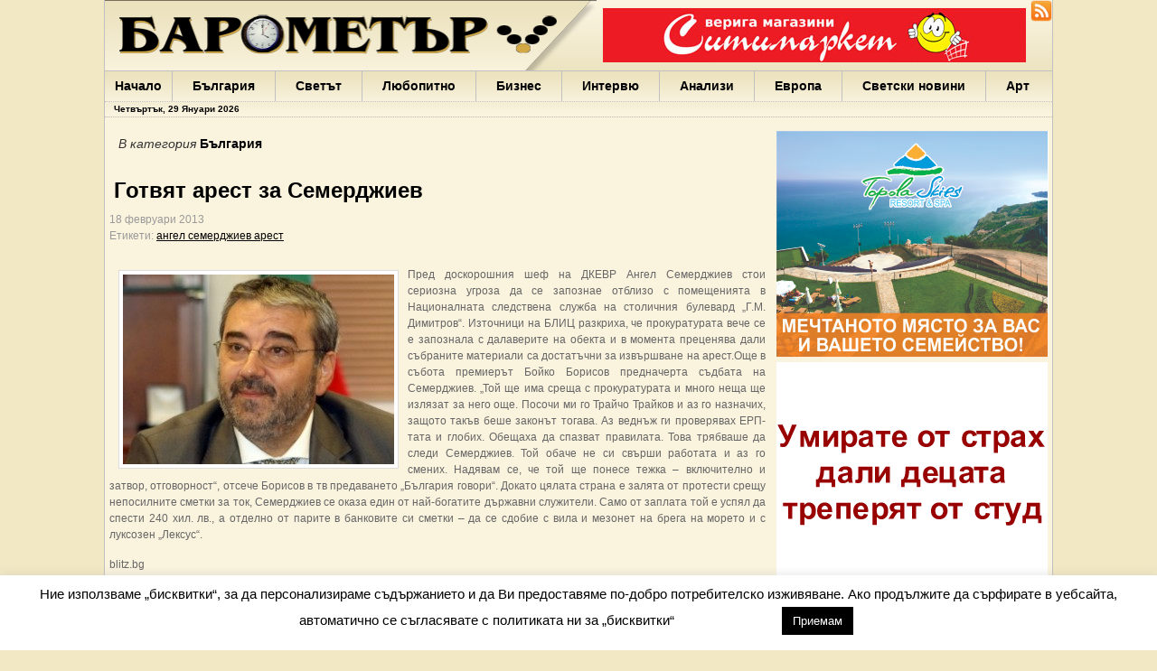

--- FILE ---
content_type: text/html; charset=UTF-8
request_url: http://www.barometar.net/57998/
body_size: 12152
content:
<!DOCTYPE html PUBLIC "-//W3C//DTD XHTML 1.0 Transitional//EN"
"http://www.w3.org/TR/xhtml1/DTD/xhtml1-transitional.dtd">
<html xmlns="http://www.w3.org/1999/xhtml">
<head profile="http://gmpg.org/xfn/11">
    <title>
						  Готвят арест за Семерджиев&nbsp;|&nbsp;Барометър.нет								    </title>
	<meta http-equiv="Content-Type" content="text/html; charset=UTF-8" />
	<meta http-equiv="content-language" content="bg" />
	<meta name="robots" content="index, follow, all" />
	<meta name="distribution" content="Global" />
	<meta name="rating" content="General" />
	<link rel="shortcut icon" href="/wp-content/themes/gazette/favicon.ico" type="image/x-icon">
	<link rel="alternate" type="application/rss+xml" title="RSS 2.0" href="http://www.barometar.net/feed" />
	<link rel="stylesheet" type="text/css"  href="/wp-content/themes/gazette/style.css" media="screen" />
	<link rel="stylesheet" type="text/css"  href="/wp-content/themes/gazette/minified/style.css" media="screen" />
	
	<!-- Global site tag (gtag.js) - Google Analytics -->
<script async src="https://www.googletagmanager.com/gtag/js?id=UA-164512778-1"></script>
<script>
  window.dataLayer = window.dataLayer || [];
  function gtag(){dataLayer.push(arguments);}
  gtag('js', new Date());

  gtag('config', 'UA-164512778-1');
</script>
	
	<script type="text/javascript" src="/wp-content/themes/gazette/minified/scripts.js"></script>

	<link rel='dns-prefetch' href='//s.w.org' />
		<script type="text/javascript">
			window._wpemojiSettings = {"baseUrl":"https:\/\/s.w.org\/images\/core\/emoji\/12.0.0-1\/72x72\/","ext":".png","svgUrl":"https:\/\/s.w.org\/images\/core\/emoji\/12.0.0-1\/svg\/","svgExt":".svg","source":{"concatemoji":"http:\/\/www.barometar.net\/wp-includes\/js\/wp-emoji-release.min.js?ver=5.2.11"}};
			!function(e,a,t){var n,r,o,i=a.createElement("canvas"),p=i.getContext&&i.getContext("2d");function s(e,t){var a=String.fromCharCode;p.clearRect(0,0,i.width,i.height),p.fillText(a.apply(this,e),0,0);e=i.toDataURL();return p.clearRect(0,0,i.width,i.height),p.fillText(a.apply(this,t),0,0),e===i.toDataURL()}function c(e){var t=a.createElement("script");t.src=e,t.defer=t.type="text/javascript",a.getElementsByTagName("head")[0].appendChild(t)}for(o=Array("flag","emoji"),t.supports={everything:!0,everythingExceptFlag:!0},r=0;r<o.length;r++)t.supports[o[r]]=function(e){if(!p||!p.fillText)return!1;switch(p.textBaseline="top",p.font="600 32px Arial",e){case"flag":return s([55356,56826,55356,56819],[55356,56826,8203,55356,56819])?!1:!s([55356,57332,56128,56423,56128,56418,56128,56421,56128,56430,56128,56423,56128,56447],[55356,57332,8203,56128,56423,8203,56128,56418,8203,56128,56421,8203,56128,56430,8203,56128,56423,8203,56128,56447]);case"emoji":return!s([55357,56424,55356,57342,8205,55358,56605,8205,55357,56424,55356,57340],[55357,56424,55356,57342,8203,55358,56605,8203,55357,56424,55356,57340])}return!1}(o[r]),t.supports.everything=t.supports.everything&&t.supports[o[r]],"flag"!==o[r]&&(t.supports.everythingExceptFlag=t.supports.everythingExceptFlag&&t.supports[o[r]]);t.supports.everythingExceptFlag=t.supports.everythingExceptFlag&&!t.supports.flag,t.DOMReady=!1,t.readyCallback=function(){t.DOMReady=!0},t.supports.everything||(n=function(){t.readyCallback()},a.addEventListener?(a.addEventListener("DOMContentLoaded",n,!1),e.addEventListener("load",n,!1)):(e.attachEvent("onload",n),a.attachEvent("onreadystatechange",function(){"complete"===a.readyState&&t.readyCallback()})),(n=t.source||{}).concatemoji?c(n.concatemoji):n.wpemoji&&n.twemoji&&(c(n.twemoji),c(n.wpemoji)))}(window,document,window._wpemojiSettings);
		</script>
		<style type="text/css">
img.wp-smiley,
img.emoji {
	display: inline !important;
	border: none !important;
	box-shadow: none !important;
	height: 1em !important;
	width: 1em !important;
	margin: 0 .07em !important;
	vertical-align: -0.1em !important;
	background: none !important;
	padding: 0 !important;
}
</style>
	<link rel='stylesheet' id='wp-block-library-css'  href='http://www.barometar.net/wp-includes/css/dist/block-library/style.min.css?ver=5.2.11' type='text/css' media='all' />
<link rel='stylesheet' id='cookie-law-info-css'  href='http://www.barometar.net/wp-content/plugins/cookie-law-info/public/css/cookie-law-info-public.css?ver=2.0.3' type='text/css' media='all' />
<link rel='stylesheet' id='cookie-law-info-gdpr-css'  href='http://www.barometar.net/wp-content/plugins/cookie-law-info/public/css/cookie-law-info-gdpr.css?ver=2.0.3' type='text/css' media='all' />
<link rel='stylesheet' id='wp-polls-css'  href='http://www.barometar.net/wp-content/plugins/wp-polls/polls-css.css?ver=2.75.6' type='text/css' media='all' />
<style id='wp-polls-inline-css' type='text/css'>
.wp-polls .pollbar {
	margin: 1px;
	font-size: 6px;
	line-height: 8px;
	height: 8px;
	background-image: url('http://www.barometar.net/wp-content/plugins/wp-polls/images/default/pollbg.gif');
	border: 1px solid #c8c8c8;
}

</style>
<script type='text/javascript' src='http://www.barometar.net/wp-includes/js/jquery/jquery.js?ver=1.12.4-wp'></script>
<script type='text/javascript' src='http://www.barometar.net/wp-includes/js/jquery/jquery-migrate.min.js?ver=1.4.1'></script>
<script type='text/javascript'>
/* <![CDATA[ */
var Cli_Data = {"nn_cookie_ids":[],"cookielist":[],"non_necessary_cookies":[],"ccpaEnabled":"","ccpaRegionBased":"","ccpaBarEnabled":"","strictlyEnabled":["necessary","obligatoire"],"ccpaType":"gdpr","js_blocking":"","custom_integration":"","triggerDomRefresh":"","secure_cookies":""};
var cli_cookiebar_settings = {"animate_speed_hide":"500","animate_speed_show":"500","background":"#FFF","border":"#b1a6a6c2","border_on":"","button_1_button_colour":"#000","button_1_button_hover":"#000000","button_1_link_colour":"#fff","button_1_as_button":"1","button_1_new_win":"","button_2_button_colour":"#333","button_2_button_hover":"#292929","button_2_link_colour":"#444","button_2_as_button":"","button_2_hidebar":"","button_3_button_colour":"#000","button_3_button_hover":"#000000","button_3_link_colour":"#fff","button_3_as_button":"","button_3_new_win":"","button_4_button_colour":"#000","button_4_button_hover":"#000000","button_4_link_colour":"#ffffff","button_4_as_button":"","button_7_button_colour":"#61a229","button_7_button_hover":"#4e8221","button_7_link_colour":"#fff","button_7_as_button":"1","button_7_new_win":"","font_family":"inherit","header_fix":"","notify_animate_hide":"1","notify_animate_show":"","notify_div_id":"#cookie-law-info-bar","notify_position_horizontal":"right","notify_position_vertical":"bottom","scroll_close":"","scroll_close_reload":"","accept_close_reload":"","reject_close_reload":"","showagain_tab":"","showagain_background":"#fff","showagain_border":"#000","showagain_div_id":"#cookie-law-info-again","showagain_x_position":"100px","text":"#000","show_once_yn":"1","show_once":"10000","logging_on":"","as_popup":"","popup_overlay":"1","bar_heading_text":"","cookie_bar_as":"banner","popup_showagain_position":"bottom-right","widget_position":"left"};
var log_object = {"ajax_url":"http:\/\/www.barometar.net\/wp-admin\/admin-ajax.php"};
/* ]]> */
</script>
<script type='text/javascript' src='http://www.barometar.net/wp-content/plugins/cookie-law-info/public/js/cookie-law-info-public.js?ver=2.0.3'></script>
<link rel='https://api.w.org/' href='http://www.barometar.net/wp-json/' />
<link rel="EditURI" type="application/rsd+xml" title="RSD" href="http://www.barometar.net/xmlrpc.php?rsd" />
<link rel="wlwmanifest" type="application/wlwmanifest+xml" href="http://www.barometar.net/wp-includes/wlwmanifest.xml" /> 
<link rel='prev' title='Брожения сред инициативния комитет на протеста във Варна' href='http://www.barometar.net/57996/' />
<link rel='next' title='Програма на Фестивален и конгресен център Варна &#8211; /22 – 28 февруари/' href='http://www.barometar.net/57999/' />
<meta name="generator" content="WordPress 5.2.11" />
<link rel="canonical" href="http://www.barometar.net/57998/" />
<link rel='shortlink' href='http://www.barometar.net/?p=57998' />
<link rel="alternate" type="application/json+oembed" href="http://www.barometar.net/wp-json/oembed/1.0/embed?url=http%3A%2F%2Fwww.barometar.net%2F57998%2F" />
<link rel="alternate" type="text/xml+oembed" href="http://www.barometar.net/wp-json/oembed/1.0/embed?url=http%3A%2F%2Fwww.barometar.net%2F57998%2F&#038;format=xml" />
<style data-context="foundation-flickity-css">/*! Flickity v2.0.2
http://flickity.metafizzy.co
---------------------------------------------- */.flickity-enabled{position:relative}.flickity-enabled:focus{outline:0}.flickity-viewport{overflow:hidden;position:relative;height:100%}.flickity-slider{position:absolute;width:100%;height:100%}.flickity-enabled.is-draggable{-webkit-tap-highlight-color:transparent;tap-highlight-color:transparent;-webkit-user-select:none;-moz-user-select:none;-ms-user-select:none;user-select:none}.flickity-enabled.is-draggable .flickity-viewport{cursor:move;cursor:-webkit-grab;cursor:grab}.flickity-enabled.is-draggable .flickity-viewport.is-pointer-down{cursor:-webkit-grabbing;cursor:grabbing}.flickity-prev-next-button{position:absolute;top:50%;width:44px;height:44px;border:none;border-radius:50%;background:#fff;background:hsla(0,0%,100%,.75);cursor:pointer;-webkit-transform:translateY(-50%);transform:translateY(-50%)}.flickity-prev-next-button:hover{background:#fff}.flickity-prev-next-button:focus{outline:0;box-shadow:0 0 0 5px #09f}.flickity-prev-next-button:active{opacity:.6}.flickity-prev-next-button.previous{left:10px}.flickity-prev-next-button.next{right:10px}.flickity-rtl .flickity-prev-next-button.previous{left:auto;right:10px}.flickity-rtl .flickity-prev-next-button.next{right:auto;left:10px}.flickity-prev-next-button:disabled{opacity:.3;cursor:auto}.flickity-prev-next-button svg{position:absolute;left:20%;top:20%;width:60%;height:60%}.flickity-prev-next-button .arrow{fill:#333}.flickity-page-dots{position:absolute;width:100%;bottom:-25px;padding:0;margin:0;list-style:none;text-align:center;line-height:1}.flickity-rtl .flickity-page-dots{direction:rtl}.flickity-page-dots .dot{display:inline-block;width:10px;height:10px;margin:0 8px;background:#333;border-radius:50%;opacity:.25;cursor:pointer}.flickity-page-dots .dot.is-selected{opacity:1}</style><style data-context="foundation-slideout-css">.slideout-menu{position:fixed;left:0;top:0;bottom:0;right:auto;z-index:0;width:256px;overflow-y:auto;-webkit-overflow-scrolling:touch;display:none}.slideout-menu.pushit-right{left:auto;right:0}.slideout-panel{position:relative;z-index:1;will-change:transform}.slideout-open,.slideout-open .slideout-panel,.slideout-open body{overflow:hidden}.slideout-open .slideout-menu{display:block}.pushit{display:none}</style>			<script type="text/javascript">
				var cli_flush_cache = true;
			</script>
<style>.ios7.web-app-mode.has-fixed header{ background-color: rgba(45,53,63,.88);}</style>	<script type="text/javascript" charset="utf-8">
		function init() {
			$$("div.home_post_date").set('opacity',0);
			$$("a.lp_link").addEvents({
				mouseover: function(){
					var dateId = "post-date-"+this.id.split('-')[1];
					$(dateId).set('tween', {duration: '250'});
					$(dateId).fade('in');
				},
				mouseout: function(){
					var dateId = "post-date-"+this.id.split('-')[1];
					$(dateId).set('tween', {duration: '1000'});
					$(dateId).fade('out');
				}				
			});
			$$('div.entry a img').getParent().set('rel', 'lightbox');
		}	
		function startGallery() {
			if(document.getElementById('myGallery')) {
				if(document.getElementById('galleryLoading')) document.getElementById('galleryLoading').style.display = 'none';
				document.getElementById('myGallery').style.visibility = 'visible';
				var myGallery = new gallery($('myGallery'), {
					timed: true,
					showArrows: true,
					delay: 8000,
					showCarousel: true,		
					textShowCarousel: 'Водещи новини'
				});
			}
		}

		window.addEvent("domready", init);
		window.addEvent("domready", startGallery);	
	</script>
	<script type="text/javascript" src="/wp-content/themes/gazette/slimbox/slimbox.js"></script>
	
	<link rel="stylesheet" href="/wp-content/themes/gazette/jd.gallery.css" type="text/css" media="screen" />
    <link rel="stylesheet" href="/wp-content/themes/gazette/slimbox/slimbox.css" type="text/css" media="screen" />
	
</head>

<body>


<div id="page">
	<div id="header"><!-- START LOGO LEVEL WITH RSS FEED -->
		<div style="float:right">
			<div style="float:right;width:24px">
				<a style="padding:0; margin:0" href="http://www.barometar.net/feed/" title="Барометър.нет"><img src="/wp-content/themes/gazette/images/rss-icon-32x32.png" alt="RSS емисия за barometar.net" border="0" width="24"/></a>
			</div>
			<div style="float:right;margin-top:4px;margin-right:5px;">
				<div class="banner_468x60"><div class="wp_bannerize"><a rel="nofollow" onclick="SMWPBannerizeJavascript.incrementClickCount(28)"  target="_blank" href=""><img width="468" height="60" alt="" src="http://www.barometar.net/wp-content/uploads/2014/01/logo-supermarket-468n60px.jpg" /></a></ul></div></div>
			</div>
		</div>
		<div style="float:left;width:544px;height:78px">
		    <img src="/wp-content/themes/gazette/images/barometar-head.png" alt="Новини - Барометър.нет"/>
		</div>
	<h1>
	Варна 
България 
Иван Портних 
Facebook 
ЕС 
Борисов 
Европа 
САЩ 
жени 
Кирил Йорданов 
българи 
вода 
Български 
София 
Гърция 
бизнес 
google 
деца 
Бербатов 
ГЕРБ 	</h1>
		<!--<a class="headlink" href="http://www.barometar.net" title="Барометър.нет"><img src="/wp-content/themes/gazette/images/spacer.gif" style="height:40px;width:250px" alt="Новини за:   Готвят арест за Семерджиев"/></a>-->
		<!--div id="topbanner">

		</div--><!--/rss-->
	</div><!--/header -->
	<div id="suckerfish"><!-- START CATEGORY NAVIGATION (SUCKERFISH CSS) -->
		<ul id="nav2">
			<li class="cat-item"><a href="http://www.barometar.net" title="Актуални новини"  style="border-left:0px;padding-left:11px;padding-right:11px">Начало</a></li>
			<li class="cat-item cat-item-3"><a href="/новини/%d0%b1%d1%8a%d0%bb%d0%b3%d0%b0%d1%80%d0%b8%d1%8f" title="Новини за България">България</a></li>
			<li class="cat-item cat-item-4"><a href="/новини/%d1%81%d0%b2%d0%b5%d1%82%d1%8a%d1%82" title="Новини за Светът">Светът</a></li>
			<li class="cat-item cat-item-12"><a href="/новини/%d0%bb%d1%8e%d0%b1%d0%be%d0%bf%d0%b8%d1%82%d0%bd%d0%be" title="Новини за Любопитно">Любопитно</a></li>
			<li class="cat-item cat-item-5"><a href="/новини/%d0%b1%d0%b8%d0%b7%d0%bd%d0%b5%d1%81" title="Новини за Бизнес">Бизнес</a></li>
			<li class="cat-item cat-item-6"><a href="/новини/%d0%b8%d0%bd%d1%82%d0%b5%d1%80%d0%b2%d1%8e" title="Новини за Интервю">Интервю</a></li>
			<li class="cat-item cat-item-7"><a href="/новини/%d0%b0%d0%bd%d0%b0%d0%bb%d0%b8%d0%b7%d0%b8" title="Новини за Анализи">Анализи</a></li>
			<li class="cat-item cat-item-8"><a href="/новини/%d0%b5%d0%b2%d1%80%d0%be%d0%bf%d0%b5%d0%b9%d1%81%d0%ba%d0%b8-%d1%81%d1%8a%d1%8e%d0%b7" title="Новини за Европа">Европа</a></li>
			<li class="cat-item cat-item-11"><a href="/новини/%d1%81%d0%b2%d0%b5%d1%82%d1%81%d0%ba%d0%b8-%d0%bd%d0%be%d0%b2%d0%b8%d0%bd%d0%b8" title="Новини за Светски новини">Светски новини</a></li>
			<li class="cat-item cat-item-14"><a href="/новини/%d0%b0%d1%80%d1%82" title="Новини за Арт">Арт</a></li>
		</ul>	
					</div><!--/nav2-->
	<div class="fix"></div>
	<div id="bar1">
            <script type="text/javascript">
                function formatDate(d) {
                    var days = ['Неделя','Понеделник','Вторник','Сряда','Четвъртък','Петък','Събота'];
                    var months = ['Януари','Февруари','Март','Април','Май','Юни','Юли','Август','Септември','Октомври','Ноември','Декември'];

                    return days[d.getDay()] + ', ' + d.getDate() + ' ' + months[d.getMonth()] + ' ' + d.getFullYear();
                }
                
                document.write(formatDate(new Date()));
            </script>
		
	</div>	
	<div class="fix"></div>
	<div id="columns"><!-- START MAIN CONTENT COLUMNS -->
<div id="rightcol">
		<div class="sidecontent">
			<div class="ajax_result" id='banner-ajax-300x250-top'></div>
	<script type="text/javascript">
		(function worker() {
		  jQuery.ajax({
			type: "POST",
			url: '/wp-content/plugins/wp-bannerize/ajax_getbannercode.php', 
			data: {group: '300x250-top', random: '1', limit: '1'},
			success: function(data) {
			  jQuery('div.ajax_result#banner-ajax-300x250-top').html(data);
			},
			complete: function() {
			  // Schedule the next request when the current one's complete
			  setTimeout(worker, 60000);
			}
		  });
		})();	
	</script>
		<div class="ajax_result" id='banner-ajax-300x250-2'></div>
	<script type="text/javascript">
		(function worker() {
		  jQuery.ajax({
			type: "POST",
			url: '/wp-content/plugins/wp-bannerize/ajax_getbannercode.php', 
			data: {group: '300x250-2', random: '1', limit: '1'},
			success: function(data) {
			  jQuery('div.ajax_result#banner-ajax-300x250-2').html(data);
			},
			complete: function() {
			  // Schedule the next request when the current one's complete
			  setTimeout(worker, 60000);
			}
		  });
		})();	
	</script>
		<div class="ajax_result" id='banner-ajax-300x250-3'></div>
	<script type="text/javascript">
		(function worker() {
		  jQuery.ajax({
			type: "POST",
			url: '/wp-content/plugins/wp-bannerize/ajax_getbannercode.php', 
			data: {group: '300x250-3', random: '1', limit: '1'},
			success: function(data) {
			  jQuery('div.ajax_result#banner-ajax-300x250-3').html(data);
			},
			complete: function() {
			  // Schedule the next request when the current one's complete
			  setTimeout(worker, 60000);
			}
		  });
		})();	
	</script>
	<div class="widget"><form role="search" method="get" id="searchform" class="searchform" action="http://www.barometar.net/">
				<div>
					<label class="screen-reader-text" for="s">Търсене за:</label>
					<input type="text" value="" name="s" id="s" />
					<input type="submit" id="searchsubmit" value="Търсене" />
				</div>
			</form></div><!--/widget-->	</div>
	<div class="fix"></div>		
	<div class="sidecontent">
			</div>
	<div class="fix"></div>	
	<div class="sidecontent">
		<div style="width:48%; float:left; margin-right:1%">
			<div class="widget"><h2 class="hl">Времето</h2>
<script type="text/javascript">
jQuery( document ).ready(function($) {
	giweather_starter_ajax({"ajax_url":"http:\/\/www.barometar.net\/wp-admin\/admin-ajax.php","widgetid":"#giweather-module-giweather-2","options":{"widget_align":"center","show_head_details":false,"show_right_details":false,"show_forecasts":true,"show_forecasts_tempwind":false,"show_credits":false,"unitofmeasure":"metric"},"ajax_fail_msg":"Connection error","number":2});
});
</script>
<!-- mod_giweather 1.5.1 wp -->
<noscript><div class="alert">giWeather needs Javascript.</div></noscript>
<div style="display:none;">giweather wordpress widget</div>
<div id="giweather-module-giweather-2" class="giweather light giw-small" style="margin: 0 auto;max-width:145px"><div class="giweather-widget giw-loading"  style="">	
</div>

<div class="giw-copyright"><a style="text-decoration:none !important;color: #bababa; float: left !important;" href="https://www.sitiwebok.it/realizzazione-siti-web" target="_blank" >sviluppo by siti web ok</a><a style="text-decoration:none !important;color: #bababa; float: right !important;" href="http://openweathermap.org/" target="_blank">OpenWeatherMap</a><div style="clear:both;"></div></div></div></div><!--/widget-->		</div>
		<div style="width:48%; float:left">
			<div class="widget">
				<h2 class="hl">Валути</h2>
				<div class="fix" style="height:5px" ></div>
<div class="currency_info" align="center">
	Фиксинг за 
	29.01.2026</div>
<table id="currency_table" width="100%">
	<tr class="title"><td valign="middle">Валута</td><td valign="middle" align="center">Ед.</td><td valign="middle">Лева</td></tr>
	<tr><td valign="bottom"><img width="22" height="16" src="/wp-content/themes/gazette/includes/icons/flag_EUR.jpg" border="0" alt="EUR"/>EUR</td><td valign="bottom" align="center">1</td><td valign="bottom">1.9558</td></tr>	
													</table>			</div>
		</div>		
		<div class="fix"></div>
	</div>	
	<div class="fix"></div>	
	
	<div class="sidecontent">
		<div class="widget"><h2 class="hl">Полезни връзки</h2>
	<ul class='xoxo blogroll'>
<li><a href="http://www.autogaravn.com/" title="автогара варна">автогара варна</a></li>
<li><a href="http://www.bdz.bg/" title="БДЖ">БДЖ</a></li>
<li><a href="http://www.varna-airport.bg/" title="летище варна">летище варна</a></li>
<li><a href="http://varna.meteo.bg/" title="Прогноза за времето">Прогноза за времето</a></li>
<li><a href="http://www.navbul.com/bg/manning/training-centre/index.php" title="Курсове по специална и допълнителна подготовка към БМФ">Център за професионално обучение към БМФ</a></li>

	</ul>
</div><!--/widget-->
<div class="widget"><h2 class="hl">Анкета</h2><div id="polls-98" class="wp-polls">
	<form id="polls_form_98" class="wp-polls-form" action="/index.php" method="post">
		<p style="display: none;"><input type="hidden" id="poll_98_nonce" name="wp-polls-nonce" value="2770333294" /></p>
		<p style="display: none;"><input type="hidden" name="poll_id" value="98" /></p>
		<div style="clear:both"></div>
<p style="text-align: center;"><strong>През коя година ТИМ ще завършат стадион "Варна"?</strong></p><div id="polls-98-ans" class="wp-polls-ans"><ul class="wp-polls-ul">
		<li><input type="radio" id="poll-answer-397" name="poll_98" value="397" /> <label for="poll-answer-397">2026 г.</label></li>
		<li><input type="radio" id="poll-answer-398" name="poll_98" value="398" /> <label for="poll-answer-398">2030 г.</label></li>
		<li><input type="radio" id="poll-answer-399" name="poll_98" value="399" /> <label for="poll-answer-399">2040 г.</label></li>
		<li><input type="radio" id="poll-answer-400" name="poll_98" value="400" /> <label for="poll-answer-400">до края на века</label></li>
		</ul><p style="text-align: center;"><input type="button" name="vote" value="   Гласувай   " class="Buttons" onclick="poll_vote(98);" /></p><p style="text-align: center;"><a href="#ViewPollResults" onclick="poll_result(98); return false;" title="Резултати от гласуването">Резултати</a></p></div>
	</form>
</div>
<div id="polls-98-loading" class="wp-polls-loading"><img src="http://www.barometar.net/wp-content/plugins/wp-polls/images/loading.gif" width="16" height="16" alt="Зареждане ..." title="Зареждане ..." class="wp-polls-image" />&nbsp;Зареждане ...</div>
</div><!--/widget--><div class="widget"><h2 class="hl">Етикети</h2><a href='http://www.barometar.net/tag/%d0%b2%d0%b0%d1%80%d0%bd%d0%b0/'  class='tag-link-27 nktagcloud-22' title='692' rel="tag" style='font-size: 22px;'>Варна</a>
<a href='http://www.barometar.net/tag/%d0%b1%d1%8a%d0%bb%d0%b3%d0%b0%d1%80%d0%b8%d1%8f/'  class='tag-link-13511 nktagcloud-13' title='288' rel="tag" style='font-size: 13.06px;'>България</a>
<a href='http://www.barometar.net/tag/%d0%b8%d0%b2%d0%b0%d0%bd-%d0%bf%d0%be%d1%80%d1%82%d0%bd%d0%b8%d1%85/'  class='tag-link-4022 nktagcloud-10' title='156' rel="tag" style='font-size: 10.15px;'>Иван Портних</a>
<a href='http://www.barometar.net/tag/facebook/'  class='tag-link-157 nktagcloud-9' title='120' rel="tag" style='font-size: 9.35px;'>Facebook</a>
<a href='http://www.barometar.net/tag/%d0%b5%d1%81/'  class='tag-link-98 nktagcloud-9' title='115' rel="tag" style='font-size: 9.24px;'>ЕС</a>
<a href='http://www.barometar.net/tag/%d0%b1%d0%be%d1%80%d0%b8%d1%81%d0%be%d0%b2/'  class='tag-link-382 nktagcloud-9' title='111' rel="tag" style='font-size: 9.15px;'>Борисов</a>
<a href='http://www.barometar.net/tag/%d0%b5%d0%b2%d1%80%d0%be%d0%bf%d0%b0/'  class='tag-link-204 nktagcloud-9' title='109' rel="tag" style='font-size: 9.11px;'>Европа</a>
<a href='http://www.barometar.net/tag/%d1%81%d0%b0%d1%89/'  class='tag-link-861 nktagcloud-8' title='99' rel="tag" style='font-size: 8.88px;'>САЩ</a>
<a href='http://www.barometar.net/tag/%d0%b6%d0%b5%d0%bd%d0%b8/'  class='tag-link-24 nktagcloud-8' title='99' rel="tag" style='font-size: 8.88px;'>жени</a>
<a href='http://www.barometar.net/tag/%d0%ba%d0%b8%d1%80%d0%b8%d0%bb-%d0%b9%d0%be%d1%80%d0%b4%d0%b0%d0%bd%d0%be%d0%b2/'  class='tag-link-34 nktagcloud-8' title='92' rel="tag" style='font-size: 8.73px;'>Кирил Йорданов</a>
<a href='http://www.barometar.net/tag/%d0%b1%d1%8a%d0%bb%d0%b3%d0%b0%d1%80%d0%b8/'  class='tag-link-80 nktagcloud-8' title='85' rel="tag" style='font-size: 8.58px;'>българи</a>
<a href='http://www.barometar.net/tag/%d0%b2%d0%be%d0%b4%d0%b0/'  class='tag-link-297 nktagcloud-8' title='79' rel="tag" style='font-size: 8.44px;'>вода</a>
<a href='http://www.barometar.net/tag/%d0%b1%d1%8a%d0%bb%d0%b3%d0%b0%d1%80%d1%81%d0%ba%d0%b8/'  class='tag-link-165 nktagcloud-8' title='72' rel="tag" style='font-size: 8.29px;'>Български</a>
<a href='http://www.barometar.net/tag/%d1%81%d0%be%d1%84%d0%b8%d1%8f/'  class='tag-link-905 nktagcloud-8' title='71' rel="tag" style='font-size: 8.27px;'>София</a>
<a href='http://www.barometar.net/tag/%d0%b3%d1%8a%d1%80%d1%86%d0%b8%d1%8f/'  class='tag-link-931 nktagcloud-8' title='67' rel="tag" style='font-size: 8.18px;'>Гърция</a>
<a href='http://www.barometar.net/tag/%d0%b1%d0%b8%d0%b7%d0%bd%d0%b5%d1%81-2/'  class='tag-link-725 nktagcloud-8' title='62' rel="tag" style='font-size: 8.07px;'>бизнес</a>
<a href='http://www.barometar.net/tag/google/'  class='tag-link-740 nktagcloud-8' title='61' rel="tag" style='font-size: 8.04px;'>google</a>
<a href='http://www.barometar.net/tag/%d0%b1%d0%b5%d1%80%d0%b1%d0%b0%d1%82%d0%be%d0%b2/'  class='tag-link-3836 nktagcloud-8' title='60' rel="tag" style='font-size: 8.02px;'>Бербатов</a>
<a href='http://www.barometar.net/tag/%d0%b4%d0%b5%d1%86%d0%b0/'  class='tag-link-140 nktagcloud-8' title='60' rel="tag" style='font-size: 8.02px;'>деца</a>
<a href='http://www.barometar.net/tag/%d0%b3%d0%b5%d1%80%d0%b1/'  class='tag-link-921 nktagcloud-8' title='59' rel="tag" style='font-size: 8px;'>ГЕРБ</a></div><!--/widget-->	</div>
	<div class="fix"></div>
	<br/>
	<iframe frameborder="0" scrolling="no" style="border: medium none; overflow: hidden; width: 298px; height: 250px;" allowtransparency="true" src="http://www.facebook.com/plugins/likebox.php?id=168736639848819&amp;width=298&amp;height=250&amp;connections=10&amp;stream=false&amp;header=false"></iframe>
	<div class="fix"></div></div>

<div id="leftcol">
	<div style="padding-right:10px">

			
					

				<div id="archivebox">
					
						<h3><em>В категория </em> <a href="http://www.barometar.net/новини/%d0%b1%d1%8a%d0%bb%d0%b3%d0%b0%d1%80%d0%b8%d1%8f/" rel="category tag">България</a></h3>     
				
				</div><!--/archivebox-->			

				<div class="post-alt" id="post-57998">
				
					<h1 style="color:black;line-height:1.1em;padding:5px;">Готвят арест за Семерджиев</h1>
					<h3 class="post_date"><div style="float:right"><iframe src="http://www.facebook.com/plugins/like.php?href=http://www.barometar.net/57998/&layout=standard&show_faces=false&width=300&action=like&font=trebuchet+ms&colorscheme=light&height=35" scrolling="no" frameborder="0" style="border:none; overflow:hidden; width:300px; height:30px;" allowTransparency="true"></iframe>						</div>						18 февруари 2013 <span class="singletags"><br /> Етикети: <a href="http://www.barometar.net/tag/%d0%b0%d0%bd%d0%b3%d0%b5%d0%bb-%d1%81%d0%b5%d0%bc%d0%b5%d1%80%d0%b4%d0%b6%d0%b8%d0%b5%d0%b2-%d0%b0%d1%80%d0%b5%d1%81%d1%82/" rel="tag">ангел семерджиев арест</a></span>					</h3>
		
					<div class="entry">
						<p>
						<p style="text-align: justify;">
<a href="http://www.barometar.net/wp-content/uploads/2013/02/angel_semerdjiev.jpg"><img class="alignleft size-medium wp-image-57981" title="angel_semerdjiev" src="http://www.barometar.net/wp-content/uploads/2013/02/angel_semerdjiev-300x210.jpg" alt="" width="300" height="210" srcset="http://www.barometar.net/wp-content/uploads/2013/02/angel_semerdjiev-300x210.jpg 300w, http://www.barometar.net/wp-content/uploads/2013/02/angel_semerdjiev.jpg 319w" sizes="(max-width: 300px) 100vw, 300px" /></a>Пред доскорошния шеф на ДКЕВР Ангел Семерджиев стои сериозна угроза да се запознае отблизо с помещенията в Националната следствена служба на столичния булевард &#8222;Г.М. Димитров&#8220;. Източници на БЛИЦ разкриха, че прокуратурата вече се е запознала с далаверите на обекта и в момента преценява дали събраните материали са достатъчни за извършване на арест.Още в събота премиерът Бойко Борисов предначерта съдбата на Семерджиев. &#8222;Той ще има среща с прокуратурата и много неща ще излязат за него още. Посочи ми го Трайчо Трайков и аз го назначих, защото такъв беше законът тогава. Аз веднъж ги проверявах ЕРП-тата и глобих. Обещаха да спазват правилата. Това трябваше да следи Семерджиев. Той обаче не си свърши работата и аз го смених. Надявам се, че той ще понесе тежка &#8211; включително и затвор, отговорност&#8220;, отсече Борисов в тв предаването &#8222;България говори&#8220;. Докато цялата страна е залята от протести срещу непосилните сметки за ток, Семерджиев се оказа един от най-богатите държавни служители. Само от заплата той е успял да спести 240 хил. лв., а отделно от парите в банковите си сметки &#8211; да се сдобие с вила и мезонет на брега на морето и с луксозен &#8222;Лексус&#8220;.</p>
<p style="text-align: justify;">blitz.bg</p>
						</p>
					</div>
				
				</div><!--/post-->
				
               					<div align="center" style="margin-bottom: 30px;">
					<a class='facebook_button' href='https://www.facebook.com/sharer/sharer.php?u=http://www.barometar.net/57998/' id='facebook_share' target="_blank">
						<span class='facebook_button_text'>Сподели във Facebook</span>
					</a>
				</div>
                <div align="right">				</div>
                <div class="navigation">
					<div class="alignleft" style="width:49%;" align="left">&laquo; <a href="http://www.barometar.net/57996/" rel="prev">Брожения сред инициативния комитет на протеста във Варна</a></div>
					<div class="alignright" style="width:49%;" align="right"><a href="http://www.barometar.net/57999/" rel="next">Програма на Фестивален и конгресен център Варна &#8211; /22 – 28 февруари/</a> &raquo;</div>
				</div>

				<!--div id="comment">
									</div-->

					
				
	</div>
	<div class="fix"></div>
</div>
<div class="fix"></div>

<div class="fix" style="height:6px"></div>
<div id="footer">
	 <div style="float:right; margin-top: 10px;">
	 </div>
	 <p class="fl" style="padding-top: 10px;">Всички права запазени barometar.net &copy; 2026 &nbsp;&nbsp;&nbsp;&nbsp;&nbsp;&nbsp;&nbsp;info@barometar.net</p>
	 <div class="fix" style="height:6px"></div>
	 <div align="center" style="border-top:1px solid #d0d0d0; width:98%; margin:0 auto">
		<a href="/%d0%b7%d0%b0-www-barometar-net/">За нас</a> | Приятели: 	 </div>
</div><!--/footer -->
<!--googleoff: all--><div id="cookie-law-info-bar" data-nosnippet="true"><span>Ние използваме „бисквитки“, за да персонализираме съдържанието и да Ви предоставяме по-добро потребителско изживяване. Ако продължите да сърфирате в уебсайта, автоматично се съгласявате с политиката ни за „бисквитки“ <a role='button' tabindex='0' class="cli_settings_button" style="margin:5px 20px 5px 20px;" >настройки</a><a role='button' tabindex='0' data-cli_action="accept" id="cookie_action_close_header"  class="medium cli-plugin-button cli-plugin-main-button cookie_action_close_header cli_action_button" style="display:inline-block;  margin:5px; ">Приемам</a></span></div><div id="cookie-law-info-again" style="display:none;" data-nosnippet="true"><span id="cookie_hdr_showagain">Privacy & Cookies Policy</span></div><div class="cli-modal" data-nosnippet="true" id="cliSettingsPopup" tabindex="-1" role="dialog" aria-labelledby="cliSettingsPopup" aria-hidden="true">
  <div class="cli-modal-dialog" role="document">
	<div class="cli-modal-content cli-bar-popup">
	  	<button type="button" class="cli-modal-close" id="cliModalClose">
			<svg class="" viewBox="0 0 24 24"><path d="M19 6.41l-1.41-1.41-5.59 5.59-5.59-5.59-1.41 1.41 5.59 5.59-5.59 5.59 1.41 1.41 5.59-5.59 5.59 5.59 1.41-1.41-5.59-5.59z"></path><path d="M0 0h24v24h-24z" fill="none"></path></svg>
			<span class="wt-cli-sr-only">Close</span>
	  	</button>
	  	<div class="cli-modal-body">
			<div class="cli-container-fluid cli-tab-container">
	<div class="cli-row">
		<div class="cli-col-12 cli-align-items-stretch cli-px-0">
			<div class="cli-privacy-overview">
				<h4>Политика за поверителност</h4>				<div class="cli-privacy-content">
					<div class="cli-privacy-content-text">Този сайт използва бисквитки, за да осигури нормалното си функциониране</div>
				</div>
				<a class="cli-privacy-readmore"  aria-label="Show more" tabindex="0" role="button" data-readmore-text="Show more" data-readless-text="Show less"></a>			</div>
		</div>
		<div class="cli-col-12 cli-align-items-stretch cli-px-0 cli-tab-section-container">
												<div class="cli-tab-section">
						<div class="cli-tab-header">
							<a role="button" tabindex="0" class="cli-nav-link cli-settings-mobile" data-target="necessary" data-toggle="cli-toggle-tab">
								Necessary							</a>
							<div class="wt-cli-necessary-checkbox">
                        <input type="checkbox" class="cli-user-preference-checkbox"  id="wt-cli-checkbox-necessary" data-id="checkbox-necessary" checked="checked"  />
                        <label class="form-check-label" for="wt-cli-checkbox-necessary">Necessary</label>
                    </div>
                    <span class="cli-necessary-caption">Always Enabled</span> 						</div>
						<div class="cli-tab-content">
							<div class="cli-tab-pane cli-fade" data-id="necessary">
								<p>Необходимите бисквитки за задължителни за правилното функциониране на уебсайта. Това са бисквитки, свързани изцяло с основните функционалности и не съдържат персонална информация</p>
							</div>
						</div>
					</div>
																		</div>
	</div>
</div>
	  	</div>
	  	<div class="cli-modal-footer">
			<div class="wt-cli-element cli-container-fluid cli-tab-container">
				<div class="cli-row">
					<div class="cli-col-12 cli-align-items-stretch cli-px-0">
						<div class="cli-tab-footer wt-cli-privacy-overview-actions">
						
															<a id="wt-cli-privacy-save-btn" role="button" tabindex="0" data-cli-action="accept" class="wt-cli-privacy-btn cli_setting_save_button wt-cli-privacy-accept-btn cli-btn">SAVE & ACCEPT</a>
													</div>
						
					</div>
				</div>
			</div>
		</div>
	</div>
  </div>
</div>
<div class="cli-modal-backdrop cli-fade cli-settings-overlay"></div>
<div class="cli-modal-backdrop cli-fade cli-popupbar-overlay"></div>
<!--googleon: all--><!-- Powered by WPtouch: 4.3.41 --><link rel='stylesheet' id='meteocons_font-css'  href='http://www.barometar.net/wp-content/plugins/giweather/extras/mod_giweather/tmpl/css/meteocons_font/stylesheet.css?ver=1.0' type='text/css' media='all' />
<link rel='stylesheet' id='giweather-css'  href='http://www.barometar.net/wp-content/plugins/giweather/extras/mod_giweather/tmpl/css/giweather.css?ver=1.5.1' type='text/css' media='all' />
<script type='text/javascript'>
/* <![CDATA[ */
var wpBannerizeMainL10n = {"ajaxURL":"http:\/\/www.barometar.net\/wp-content\/plugins\/wp-bannerize\/ajax_clickcounter.php"};
/* ]]> */
</script>
<script type='text/javascript' src='http://www.barometar.net/wp-content/plugins/wp-bannerize/js/wp_bannerize_frontend.js?ver=1.4'></script>
<script type='text/javascript'>
/* <![CDATA[ */
var pollsL10n = {"ajax_url":"http:\/\/www.barometar.net\/wp-admin\/admin-ajax.php","text_wait":"\u0412\u0430\u0448\u0435\u0442\u043e \u043f\u043e\u0441\u043b\u0435\u0434\u043d\u043e \u0437\u0430\u0434\u0430\u043d\u0438\u0435 \u0435 \u0432\u0441\u0435 \u043e\u0449\u0435 \u0432 \u0434\u0435\u0439\u0441\u0442\u0432\u0438\u0435. \u041c\u043e\u043b\u044f \u0438\u0437\u0447\u0430\u043a\u0430\u0439\u0442\u0435 ...","text_valid":"\u041c\u043e\u043b\u044f \u0438\u0437\u0431\u0435\u0440\u0435\u0442\u0435 \u0432\u0430\u043b\u0438\u0434\u0435\u043d \u043e\u0442\u0433\u043e\u0432\u043e\u0440.","text_multiple":"\u041c\u0430\u043a\u0441\u0438\u043c\u0430\u043b\u043d\u0438\u044f \u0431\u0440\u043e\u0439 \u0438\u0437\u0431\u043e\u0440\u0438 \u0435:","show_loading":"1","show_fading":"1"};
/* ]]> */
</script>
<script type='text/javascript' src='http://www.barometar.net/wp-content/plugins/wp-polls/polls-js.js?ver=2.75.6'></script>
<script type='text/javascript'>
/* <![CDATA[ */
var viewsCacheL10n = {"admin_ajax_url":"http:\/\/www.barometar.net\/wp-admin\/admin-ajax.php","post_id":"57998"};
/* ]]> */
</script>
<script type='text/javascript' src='http://www.barometar.net/wp-content/plugins/wp-postviews/postviews-cache.js?ver=1.68'></script>
<script type='text/javascript' src='http://www.barometar.net/wp-includes/js/wp-embed.min.js?ver=5.2.11'></script>
<script type='text/javascript' src='http://www.barometar.net/wp-content/plugins/giweather/extras/mod_giweather/tmpl/js/hammer.min.js?ver=2.0.4'></script>
<script type='text/javascript' src='http://www.barometar.net/wp-content/plugins/giweather/extras/mod_giweather/tmpl/js/giweather.js?ver=1.5.1'></script>
<script type='text/javascript' src='http://www.barometar.net/wp-content/plugins/giweather/extras/lib_giweather/js/giweather-starter.js?ver=1.5.1'></script>
</div>
</div>
</body>
</html>

--- FILE ---
content_type: text/html; charset=UTF-8
request_url: http://www.barometar.net/wp-content/plugins/wp-bannerize/ajax_getbannercode.php
body_size: 240
content:
<div class="wp_bannerize"><a onclick="SMWPBannerizeJavascript.incrementClickCount(104)"  target="_blank" href="http://www.bisersystems.com/products/products.html"><img width="300" height="250" alt="" src="http://www.barometar.net/wp-content/uploads/2020/12/bannner_wifi_12_2020.gif" /></a></div>

--- FILE ---
content_type: text/html; charset=UTF-8
request_url: http://www.barometar.net/wp-admin/admin-ajax.php?postviews_id=57998&action=postviews&_=1769692720171
body_size: 22
content:
87